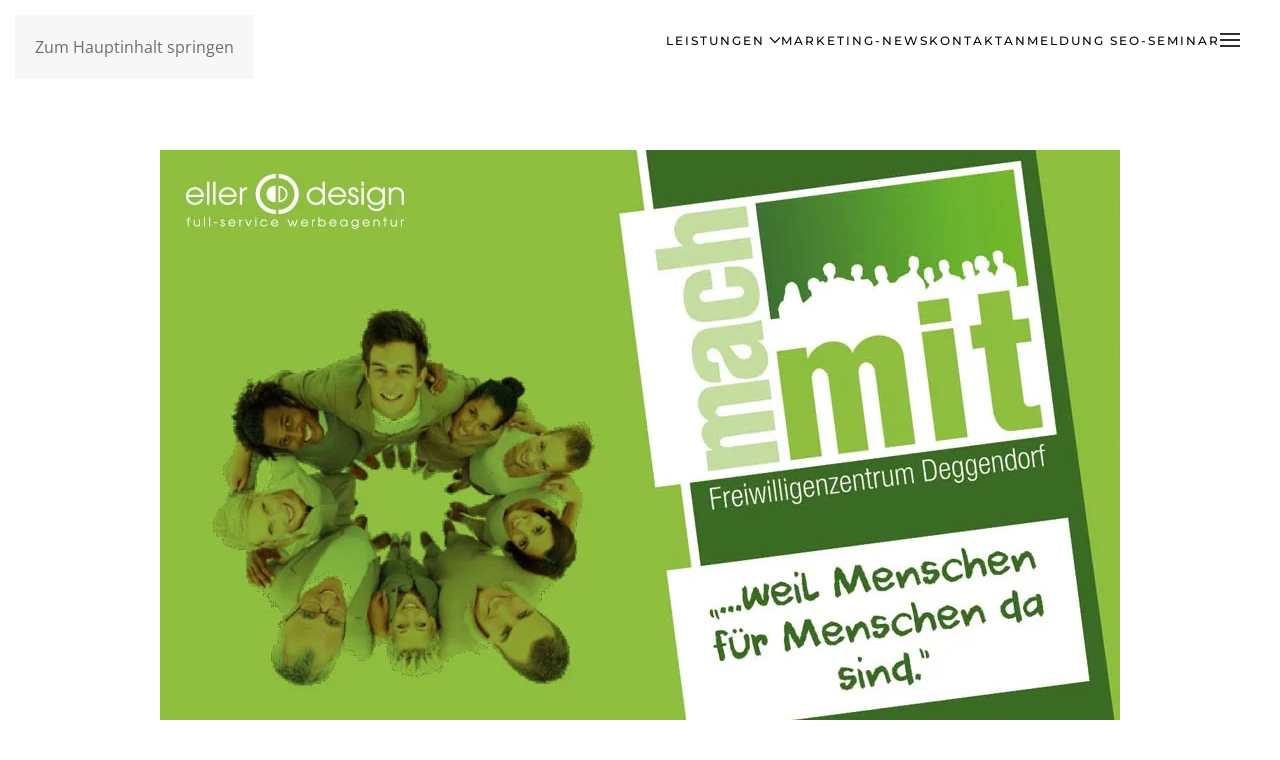

--- FILE ---
content_type: text/html; charset=UTF-8
request_url: https://www.eller-design.de/freiwilligenzentrum-deggendorf/
body_size: 19442
content:
<!DOCTYPE html>
<html lang="de">
<head>
<meta charset="UTF-8">
<meta name="viewport" content="width=device-width, initial-scale=1">
<link rel="icon" href="/wp-content/uploads/2022/11/Favicon-eller-design-Werbeagentur-GmbH.png" sizes="any">
<link rel="apple-touch-icon" href="/wp-content/uploads/2022/11/Favicon-eller-design-Werbeagentur-GmbH.png">
<script src="https://cloud.ccm19.de/app.js?apiKey=f53db40ab471d54ebae987bcffc8f13a156a775138f5f5bd&amp;domain=68d4eb1cda688c13c1464892&amp;lang=de_DE" referrerpolicy="origin"></script>
<meta name='robots' content='index, follow, max-image-preview:large, max-snippet:-1, max-video-preview:-1' />
<!-- Google tag (gtag.js) consent mode dataLayer added by Site Kit -->
<script id="google_gtagjs-js-consent-mode-data-layer">
window.dataLayer = window.dataLayer || [];function gtag(){dataLayer.push(arguments);}
gtag('consent', 'default', {"ad_personalization":"denied","ad_storage":"denied","ad_user_data":"denied","analytics_storage":"denied","functionality_storage":"denied","security_storage":"denied","personalization_storage":"denied","region":["AT","BE","BG","CH","CY","CZ","DE","DK","EE","ES","FI","FR","GB","GR","HR","HU","IE","IS","IT","LI","LT","LU","LV","MT","NL","NO","PL","PT","RO","SE","SI","SK"],"wait_for_update":500});
window._googlesitekitConsentCategoryMap = {"statistics":["analytics_storage"],"marketing":["ad_storage","ad_user_data","ad_personalization"],"functional":["functionality_storage","security_storage"],"preferences":["personalization_storage"]};
window._googlesitekitConsents = {"ad_personalization":"denied","ad_storage":"denied","ad_user_data":"denied","analytics_storage":"denied","functionality_storage":"denied","security_storage":"denied","personalization_storage":"denied","region":["AT","BE","BG","CH","CY","CZ","DE","DK","EE","ES","FI","FR","GB","GR","HR","HU","IE","IS","IT","LI","LT","LU","LV","MT","NL","NO","PL","PT","RO","SE","SI","SK"],"wait_for_update":500};
</script>
<!-- End Google tag (gtag.js) consent mode dataLayer added by Site Kit -->
<!-- This site is optimized with the Yoast SEO plugin v26.7 - https://yoast.com/wordpress/plugins/seo/ -->
<title>Medien für das Freiwilligenzentrum Deggendorf</title>
<meta name="description" content="Werbemedien für das Freiwilligenzentrum Deggendorf, welches zwischen Ehrenamtlichen und Hilfesuchenden vermittelt mit dem Slogan &quot;Mach mit!&quot;" />
<link rel="canonical" href="https://www.eller-design.de/freiwilligenzentrum-deggendorf/" />
<meta property="og:locale" content="de_DE" />
<meta property="og:type" content="article" />
<meta property="og:title" content="Medien für das Freiwilligenzentrum Deggendorf" />
<meta property="og:description" content="Werbemedien für das Freiwilligenzentrum Deggendorf, welches zwischen Ehrenamtlichen und Hilfesuchenden vermittelt mit dem Slogan &quot;Mach mit!&quot;" />
<meta property="og:url" content="https://www.eller-design.de/freiwilligenzentrum-deggendorf/" />
<meta property="og:site_name" content="eller-design Werbeagentur GmbH" />
<meta property="article:publisher" content="https://www.facebook.com/ellerdesign" />
<meta property="article:published_time" content="2022-07-15T12:16:55+00:00" />
<meta property="article:modified_time" content="2022-11-29T08:12:11+00:00" />
<meta property="og:image" content="https://www.eller-design.de/wp-content/uploads/2017/09/Freiwilligenzentrum-Deggendorf-eller-design-Werbeagentur.jpg" />
<meta property="og:image:width" content="960" />
<meta property="og:image:height" content="640" />
<meta property="og:image:type" content="image/jpeg" />
<meta name="author" content="Stefan Eller" />
<meta name="twitter:card" content="summary_large_image" />
<meta name="twitter:label1" content="Verfasst von" />
<meta name="twitter:data1" content="Stefan Eller" />
<meta name="twitter:label2" content="Geschätzte Lesezeit" />
<meta name="twitter:data2" content="1 Minute" />
<script type="application/ld+json" class="yoast-schema-graph">{"@context":"https://schema.org","@graph":[{"@type":"Article","@id":"https://www.eller-design.de/freiwilligenzentrum-deggendorf/#article","isPartOf":{"@id":"https://www.eller-design.de/freiwilligenzentrum-deggendorf/"},"author":{"name":"Stefan Eller","@id":"https://www.eller-design.de/#/schema/person/2a508fff49097ac3819408735499945b"},"headline":"Medien für das Freiwilligenzentrum Deggendorf","datePublished":"2022-07-15T12:16:55+00:00","dateModified":"2022-11-29T08:12:11+00:00","mainEntityOfPage":{"@id":"https://www.eller-design.de/freiwilligenzentrum-deggendorf/"},"wordCount":181,"publisher":{"@id":"https://www.eller-design.de/#organization"},"image":{"@id":"https://www.eller-design.de/freiwilligenzentrum-deggendorf/#primaryimage"},"thumbnailUrl":"https://www.eller-design.de/wp-content/uploads/2017/09/Freiwilligenzentrum-Deggendorf-eller-design-Werbeagentur.jpg","keywords":["Freiwilligenzentrum Deggendorf","Landkreis Deggendorf","Landratsamt Deggendorf","Mach mit"],"inLanguage":"de"},{"@type":"WebPage","@id":"https://www.eller-design.de/freiwilligenzentrum-deggendorf/","url":"https://www.eller-design.de/freiwilligenzentrum-deggendorf/","name":"Medien für das Freiwilligenzentrum Deggendorf","isPartOf":{"@id":"https://www.eller-design.de/#website"},"primaryImageOfPage":{"@id":"https://www.eller-design.de/freiwilligenzentrum-deggendorf/#primaryimage"},"image":{"@id":"https://www.eller-design.de/freiwilligenzentrum-deggendorf/#primaryimage"},"thumbnailUrl":"https://www.eller-design.de/wp-content/uploads/2017/09/Freiwilligenzentrum-Deggendorf-eller-design-Werbeagentur.jpg","datePublished":"2022-07-15T12:16:55+00:00","dateModified":"2022-11-29T08:12:11+00:00","description":"Werbemedien für das Freiwilligenzentrum Deggendorf, welches zwischen Ehrenamtlichen und Hilfesuchenden vermittelt mit dem Slogan \"Mach mit!\"","breadcrumb":{"@id":"https://www.eller-design.de/freiwilligenzentrum-deggendorf/#breadcrumb"},"inLanguage":"de","potentialAction":[{"@type":"ReadAction","target":["https://www.eller-design.de/freiwilligenzentrum-deggendorf/"]}]},{"@type":"ImageObject","inLanguage":"de","@id":"https://www.eller-design.de/freiwilligenzentrum-deggendorf/#primaryimage","url":"https://www.eller-design.de/wp-content/uploads/2017/09/Freiwilligenzentrum-Deggendorf-eller-design-Werbeagentur.jpg","contentUrl":"https://www.eller-design.de/wp-content/uploads/2017/09/Freiwilligenzentrum-Deggendorf-eller-design-Werbeagentur.jpg","width":960,"height":640,"caption":"Beitragsbild mit Logo \"Mach mit\" - Freiwilligen-Zentrum Deggendorf"},{"@type":"BreadcrumbList","@id":"https://www.eller-design.de/freiwilligenzentrum-deggendorf/#breadcrumb","itemListElement":[{"@type":"ListItem","position":1,"name":"Startseite","item":"https://www.eller-design.de/"},{"@type":"ListItem","position":2,"name":"Medien für das Freiwilligenzentrum Deggendorf"}]},{"@type":"WebSite","@id":"https://www.eller-design.de/#website","url":"https://www.eller-design.de/","name":"eller-design Werbeagentur GmbH","description":"Werbeagentur für digitale Kommunikation und Marketing in Deggendorf","publisher":{"@id":"https://www.eller-design.de/#organization"},"potentialAction":[{"@type":"SearchAction","target":{"@type":"EntryPoint","urlTemplate":"https://www.eller-design.de/?s={search_term_string}"},"query-input":{"@type":"PropertyValueSpecification","valueRequired":true,"valueName":"search_term_string"}}],"inLanguage":"de"},{"@type":"Organization","@id":"https://www.eller-design.de/#organization","name":"eller-design Werbeagentur GmbH","url":"https://www.eller-design.de/","logo":{"@type":"ImageObject","inLanguage":"de","@id":"https://www.eller-design.de/#/schema/logo/image/","url":"https://www.eller-design.de/wp-content/uploads/2022/11/Logo-eller-design.png","contentUrl":"https://www.eller-design.de/wp-content/uploads/2022/11/Logo-eller-design.png","width":1327,"height":338,"caption":"eller-design Werbeagentur GmbH"},"image":{"@id":"https://www.eller-design.de/#/schema/logo/image/"},"sameAs":["https://www.facebook.com/ellerdesign","https://www.instagram.com/ellerdesign1/"]},{"@type":"Person","@id":"https://www.eller-design.de/#/schema/person/2a508fff49097ac3819408735499945b","name":"Stefan Eller","image":{"@type":"ImageObject","inLanguage":"de","@id":"https://www.eller-design.de/#/schema/person/image/","url":"https://secure.gravatar.com/avatar/a3860205c512db369c0f84004d5eda9e6b143f63e3d3964724cacbc1a7b75a73?s=96&d=mm&r=g","contentUrl":"https://secure.gravatar.com/avatar/a3860205c512db369c0f84004d5eda9e6b143f63e3d3964724cacbc1a7b75a73?s=96&d=mm&r=g","caption":"Stefan Eller"},"url":"https://www.eller-design.de/author/stefan/"}]}</script>
<!-- / Yoast SEO plugin. -->
<link rel='dns-prefetch' href='//www.googletagmanager.com' />
<link rel="alternate" type="application/rss+xml" title="eller-design Werbeagentur GmbH &raquo; Feed" href="https://www.eller-design.de/feed/" />
<link rel="alternate" title="oEmbed (JSON)" type="application/json+oembed" href="https://www.eller-design.de/wp-json/oembed/1.0/embed?url=https%3A%2F%2Fwww.eller-design.de%2Ffreiwilligenzentrum-deggendorf%2F" />
<link rel="alternate" title="oEmbed (XML)" type="text/xml+oembed" href="https://www.eller-design.de/wp-json/oembed/1.0/embed?url=https%3A%2F%2Fwww.eller-design.de%2Ffreiwilligenzentrum-deggendorf%2F&#038;format=xml" />
<style id='eller-qc-inline-css'>
.eller-qc, .eller-qc *{ box-sizing:border-box; }
.eller-qc{
--qc-primary:#111;
--qc-primary-contrast:#fff;
--qc-surface:#fff;
--qc-surface-2:#f7f7f8;
--qc-border:#e6e6e6;
--qc-muted:#666;
--qc-danger:#b00020;
--qc-radius:14px;
--qc-gap:12px;
max-width:980px;
margin:24px auto;
padding:18px;
border:1px solid var(--qc-border);
border-radius:var(--qc-radius);
background:var(--qc-surface);
}
.eller-qc h2{margin:0 0 6px;}
.eller-qc .qc-sub{margin:0 0 12px;color:var(--qc-muted);}
.eller-qc label{display:block;font-weight:900;margin:10px 0 6px;}
.eller-qc input[type="text"],
.eller-qc input[type="email"],
.eller-qc select{
width:100% !important;
max-width:100% !important;
padding:10px 12px;
border:1px solid var(--qc-border);
border-radius:12px;
background:#fff;
}
.eller-qc .qc-help{color:var(--qc-muted);font-size:13px;margin:6px 0 0;}
.qc-stepper{
list-style:none;
display:grid;
grid-template-columns:repeat(4,1fr);
gap:10px;
padding:0;
margin:0 0 14px;
}
.qc-stepper li{
border:1px solid var(--qc-border);
border-radius:999px;
padding:10px 14px;
text-align:center;
font-weight:1000;
font-size:13px;
background:var(--qc-surface-2);
color:var(--qc-muted);
}
.qc-stepper li.is-active{
background:var(--qc-primary);
color:var(--qc-primary-contrast);
border-color:var(--qc-primary);
}
.qc-stepper li.is-done{background:#fff;color:inherit;}
.qc-grid{display:grid;grid-template-columns:1fr 1fr;gap:var(--qc-gap);}
.qc-step[data-step="1"] .qc-grid{ grid-template-columns:2fr 1fr; }
.qc-colspan{grid-column:1/-1;}
.qc-nav{margin-top:14px;display:flex;gap:10px;justify-content:flex-end;flex-wrap:wrap;}
.qc-btn{
display:inline-flex;
align-items:center;
justify-content:center;
gap:8px;
padding:10px 16px;
border-radius:12px;
border:1px solid var(--qc-border);
background:#fff;
cursor:pointer;
font-weight:1000;
text-decoration:none;
}
.qc-btn-primary{background:var(--qc-primary);color:var(--qc-primary-contrast);border-color:var(--qc-primary);}
.qc-btn:disabled{opacity:.65;cursor:not-allowed;}
.qc-panel{border:1px solid var(--qc-border);border-radius:var(--qc-radius);background:var(--qc-surface-2);padding:12px;}
.qc-panel-head{display:flex;justify-content:space-between;gap:10px;flex-wrap:wrap;margin-bottom:10px;}
.qc-check{display:flex;gap:10px;align-items:flex-start;margin-top:10px;font-weight:800;}
.qc-check input{margin-top:2px;}
.qc-check a{color:inherit;text-decoration:underline;}
.qc-status{margin-top:10px;color:var(--qc-muted);font-weight:900;}
.qc-error{margin-top:10px;color:var(--qc-danger);font-weight:1000;}
.qc-q{padding:10px 12px;background:#fff;border:1px solid var(--qc-border);border-radius:12px;margin:10px 0;}
.qc-q-answers{display:flex;gap:12px;flex-wrap:wrap;margin-top:8px;}
.qc-q-answers label{font-weight:800;margin:0;}
.qc-note{margin-top:10px;padding:10px 12px;border-radius:12px;border:1px dashed var(--qc-border);background:#fff;color:var(--qc-muted);}
.qc-result{margin-top:16px;border-top:1px solid var(--qc-border);padding-top:16px;}
.qc-result-head{display:grid;grid-template-columns:220px 1fr;gap:14px;align-items:center;}
.qc-ring{--pct:0;width:200px;height:200px;border-radius:999px;
background:conic-gradient(var(--qc-primary) calc(var(--pct) * 1%), #eee 0);
display:flex;align-items:center;justify-content:center;padding:10px;margin:0 auto;}
.qc-ring-inner{width:100%;height:100%;border-radius:999px;background:#fff;border:1px solid var(--qc-border);
display:flex;align-items:center;justify-content:center;flex-direction:column;}
.qc-score-number{font-size:44px;font-weight:1000;line-height:1;}
.qc-score-label{color:var(--qc-muted);font-weight:900;margin-top:4px;}
.qc-kpis{display:grid;grid-template-columns:repeat(4,1fr);gap:10px;}
.qc-kpi{border:1px solid var(--qc-border);border-radius:14px;background:var(--qc-surface-2);padding:10px;}
.qc-kpi-label{color:var(--qc-muted);font-size:12px;font-weight:900;}
.qc-kpi-value{font-size:16px;font-weight:1000;margin-top:6px;}
.qc-accordions{margin-top:12px;display:flex;flex-direction:column;gap:10px;}
.qc-detail{border:1px solid var(--qc-border);border-radius:var(--qc-radius);background:#fff;overflow:hidden;}
.qc-detail summary{cursor:pointer;padding:12px;font-weight:1000;background:var(--qc-surface-2);}
.qc-detail-body{padding:12px;}
.qc-list{margin:0;padding-left:18px;}
.qc-list li{margin:6px 0;}
.qc-actions{margin-top:12px;display:flex;justify-content:flex-start;gap:10px;flex-wrap:wrap;}
@media (max-width:780px){
.qc-grid{grid-template-columns:1fr;}
.qc-step[data-step="1"] .qc-grid{grid-template-columns:1fr;}
.qc-result-head{grid-template-columns:1fr;}
.qc-kpis{grid-template-columns:1fr 1fr;}
.qc-ring{width:170px;height:170px;}
}
/*# sourceURL=eller-qc-inline-css */
</style>
<style id='wp-emoji-styles-inline-css'>
img.wp-smiley, img.emoji {
display: inline !important;
border: none !important;
box-shadow: none !important;
height: 1em !important;
width: 1em !important;
margin: 0 0.07em !important;
vertical-align: -0.1em !important;
background: none !important;
padding: 0 !important;
}
/*# sourceURL=wp-emoji-styles-inline-css */
</style>
<style id='wp-block-library-inline-css'>
:root{--wp-block-synced-color:#7a00df;--wp-block-synced-color--rgb:122,0,223;--wp-bound-block-color:var(--wp-block-synced-color);--wp-editor-canvas-background:#ddd;--wp-admin-theme-color:#007cba;--wp-admin-theme-color--rgb:0,124,186;--wp-admin-theme-color-darker-10:#006ba1;--wp-admin-theme-color-darker-10--rgb:0,107,160.5;--wp-admin-theme-color-darker-20:#005a87;--wp-admin-theme-color-darker-20--rgb:0,90,135;--wp-admin-border-width-focus:2px}@media (min-resolution:192dpi){:root{--wp-admin-border-width-focus:1.5px}}.wp-element-button{cursor:pointer}:root .has-very-light-gray-background-color{background-color:#eee}:root .has-very-dark-gray-background-color{background-color:#313131}:root .has-very-light-gray-color{color:#eee}:root .has-very-dark-gray-color{color:#313131}:root .has-vivid-green-cyan-to-vivid-cyan-blue-gradient-background{background:linear-gradient(135deg,#00d084,#0693e3)}:root .has-purple-crush-gradient-background{background:linear-gradient(135deg,#34e2e4,#4721fb 50%,#ab1dfe)}:root .has-hazy-dawn-gradient-background{background:linear-gradient(135deg,#faaca8,#dad0ec)}:root .has-subdued-olive-gradient-background{background:linear-gradient(135deg,#fafae1,#67a671)}:root .has-atomic-cream-gradient-background{background:linear-gradient(135deg,#fdd79a,#004a59)}:root .has-nightshade-gradient-background{background:linear-gradient(135deg,#330968,#31cdcf)}:root .has-midnight-gradient-background{background:linear-gradient(135deg,#020381,#2874fc)}:root{--wp--preset--font-size--normal:16px;--wp--preset--font-size--huge:42px}.has-regular-font-size{font-size:1em}.has-larger-font-size{font-size:2.625em}.has-normal-font-size{font-size:var(--wp--preset--font-size--normal)}.has-huge-font-size{font-size:var(--wp--preset--font-size--huge)}.has-text-align-center{text-align:center}.has-text-align-left{text-align:left}.has-text-align-right{text-align:right}.has-fit-text{white-space:nowrap!important}#end-resizable-editor-section{display:none}.aligncenter{clear:both}.items-justified-left{justify-content:flex-start}.items-justified-center{justify-content:center}.items-justified-right{justify-content:flex-end}.items-justified-space-between{justify-content:space-between}.screen-reader-text{border:0;clip-path:inset(50%);height:1px;margin:-1px;overflow:hidden;padding:0;position:absolute;width:1px;word-wrap:normal!important}.screen-reader-text:focus{background-color:#ddd;clip-path:none;color:#444;display:block;font-size:1em;height:auto;left:5px;line-height:normal;padding:15px 23px 14px;text-decoration:none;top:5px;width:auto;z-index:100000}html :where(.has-border-color){border-style:solid}html :where([style*=border-top-color]){border-top-style:solid}html :where([style*=border-right-color]){border-right-style:solid}html :where([style*=border-bottom-color]){border-bottom-style:solid}html :where([style*=border-left-color]){border-left-style:solid}html :where([style*=border-width]){border-style:solid}html :where([style*=border-top-width]){border-top-style:solid}html :where([style*=border-right-width]){border-right-style:solid}html :where([style*=border-bottom-width]){border-bottom-style:solid}html :where([style*=border-left-width]){border-left-style:solid}html :where(img[class*=wp-image-]){height:auto;max-width:100%}:where(figure){margin:0 0 1em}html :where(.is-position-sticky){--wp-admin--admin-bar--position-offset:var(--wp-admin--admin-bar--height,0px)}@media screen and (max-width:600px){html :where(.is-position-sticky){--wp-admin--admin-bar--position-offset:0px}}
/*# sourceURL=wp-block-library-inline-css */
</style><style id='global-styles-inline-css'>
:root{--wp--preset--aspect-ratio--square: 1;--wp--preset--aspect-ratio--4-3: 4/3;--wp--preset--aspect-ratio--3-4: 3/4;--wp--preset--aspect-ratio--3-2: 3/2;--wp--preset--aspect-ratio--2-3: 2/3;--wp--preset--aspect-ratio--16-9: 16/9;--wp--preset--aspect-ratio--9-16: 9/16;--wp--preset--color--black: #000000;--wp--preset--color--cyan-bluish-gray: #abb8c3;--wp--preset--color--white: #ffffff;--wp--preset--color--pale-pink: #f78da7;--wp--preset--color--vivid-red: #cf2e2e;--wp--preset--color--luminous-vivid-orange: #ff6900;--wp--preset--color--luminous-vivid-amber: #fcb900;--wp--preset--color--light-green-cyan: #7bdcb5;--wp--preset--color--vivid-green-cyan: #00d084;--wp--preset--color--pale-cyan-blue: #8ed1fc;--wp--preset--color--vivid-cyan-blue: #0693e3;--wp--preset--color--vivid-purple: #9b51e0;--wp--preset--gradient--vivid-cyan-blue-to-vivid-purple: linear-gradient(135deg,rgb(6,147,227) 0%,rgb(155,81,224) 100%);--wp--preset--gradient--light-green-cyan-to-vivid-green-cyan: linear-gradient(135deg,rgb(122,220,180) 0%,rgb(0,208,130) 100%);--wp--preset--gradient--luminous-vivid-amber-to-luminous-vivid-orange: linear-gradient(135deg,rgb(252,185,0) 0%,rgb(255,105,0) 100%);--wp--preset--gradient--luminous-vivid-orange-to-vivid-red: linear-gradient(135deg,rgb(255,105,0) 0%,rgb(207,46,46) 100%);--wp--preset--gradient--very-light-gray-to-cyan-bluish-gray: linear-gradient(135deg,rgb(238,238,238) 0%,rgb(169,184,195) 100%);--wp--preset--gradient--cool-to-warm-spectrum: linear-gradient(135deg,rgb(74,234,220) 0%,rgb(151,120,209) 20%,rgb(207,42,186) 40%,rgb(238,44,130) 60%,rgb(251,105,98) 80%,rgb(254,248,76) 100%);--wp--preset--gradient--blush-light-purple: linear-gradient(135deg,rgb(255,206,236) 0%,rgb(152,150,240) 100%);--wp--preset--gradient--blush-bordeaux: linear-gradient(135deg,rgb(254,205,165) 0%,rgb(254,45,45) 50%,rgb(107,0,62) 100%);--wp--preset--gradient--luminous-dusk: linear-gradient(135deg,rgb(255,203,112) 0%,rgb(199,81,192) 50%,rgb(65,88,208) 100%);--wp--preset--gradient--pale-ocean: linear-gradient(135deg,rgb(255,245,203) 0%,rgb(182,227,212) 50%,rgb(51,167,181) 100%);--wp--preset--gradient--electric-grass: linear-gradient(135deg,rgb(202,248,128) 0%,rgb(113,206,126) 100%);--wp--preset--gradient--midnight: linear-gradient(135deg,rgb(2,3,129) 0%,rgb(40,116,252) 100%);--wp--preset--font-size--small: 13px;--wp--preset--font-size--medium: 20px;--wp--preset--font-size--large: 36px;--wp--preset--font-size--x-large: 42px;--wp--preset--spacing--20: 0.44rem;--wp--preset--spacing--30: 0.67rem;--wp--preset--spacing--40: 1rem;--wp--preset--spacing--50: 1.5rem;--wp--preset--spacing--60: 2.25rem;--wp--preset--spacing--70: 3.38rem;--wp--preset--spacing--80: 5.06rem;--wp--preset--shadow--natural: 6px 6px 9px rgba(0, 0, 0, 0.2);--wp--preset--shadow--deep: 12px 12px 50px rgba(0, 0, 0, 0.4);--wp--preset--shadow--sharp: 6px 6px 0px rgba(0, 0, 0, 0.2);--wp--preset--shadow--outlined: 6px 6px 0px -3px rgb(255, 255, 255), 6px 6px rgb(0, 0, 0);--wp--preset--shadow--crisp: 6px 6px 0px rgb(0, 0, 0);}:where(.is-layout-flex){gap: 0.5em;}:where(.is-layout-grid){gap: 0.5em;}body .is-layout-flex{display: flex;}.is-layout-flex{flex-wrap: wrap;align-items: center;}.is-layout-flex > :is(*, div){margin: 0;}body .is-layout-grid{display: grid;}.is-layout-grid > :is(*, div){margin: 0;}:where(.wp-block-columns.is-layout-flex){gap: 2em;}:where(.wp-block-columns.is-layout-grid){gap: 2em;}:where(.wp-block-post-template.is-layout-flex){gap: 1.25em;}:where(.wp-block-post-template.is-layout-grid){gap: 1.25em;}.has-black-color{color: var(--wp--preset--color--black) !important;}.has-cyan-bluish-gray-color{color: var(--wp--preset--color--cyan-bluish-gray) !important;}.has-white-color{color: var(--wp--preset--color--white) !important;}.has-pale-pink-color{color: var(--wp--preset--color--pale-pink) !important;}.has-vivid-red-color{color: var(--wp--preset--color--vivid-red) !important;}.has-luminous-vivid-orange-color{color: var(--wp--preset--color--luminous-vivid-orange) !important;}.has-luminous-vivid-amber-color{color: var(--wp--preset--color--luminous-vivid-amber) !important;}.has-light-green-cyan-color{color: var(--wp--preset--color--light-green-cyan) !important;}.has-vivid-green-cyan-color{color: var(--wp--preset--color--vivid-green-cyan) !important;}.has-pale-cyan-blue-color{color: var(--wp--preset--color--pale-cyan-blue) !important;}.has-vivid-cyan-blue-color{color: var(--wp--preset--color--vivid-cyan-blue) !important;}.has-vivid-purple-color{color: var(--wp--preset--color--vivid-purple) !important;}.has-black-background-color{background-color: var(--wp--preset--color--black) !important;}.has-cyan-bluish-gray-background-color{background-color: var(--wp--preset--color--cyan-bluish-gray) !important;}.has-white-background-color{background-color: var(--wp--preset--color--white) !important;}.has-pale-pink-background-color{background-color: var(--wp--preset--color--pale-pink) !important;}.has-vivid-red-background-color{background-color: var(--wp--preset--color--vivid-red) !important;}.has-luminous-vivid-orange-background-color{background-color: var(--wp--preset--color--luminous-vivid-orange) !important;}.has-luminous-vivid-amber-background-color{background-color: var(--wp--preset--color--luminous-vivid-amber) !important;}.has-light-green-cyan-background-color{background-color: var(--wp--preset--color--light-green-cyan) !important;}.has-vivid-green-cyan-background-color{background-color: var(--wp--preset--color--vivid-green-cyan) !important;}.has-pale-cyan-blue-background-color{background-color: var(--wp--preset--color--pale-cyan-blue) !important;}.has-vivid-cyan-blue-background-color{background-color: var(--wp--preset--color--vivid-cyan-blue) !important;}.has-vivid-purple-background-color{background-color: var(--wp--preset--color--vivid-purple) !important;}.has-black-border-color{border-color: var(--wp--preset--color--black) !important;}.has-cyan-bluish-gray-border-color{border-color: var(--wp--preset--color--cyan-bluish-gray) !important;}.has-white-border-color{border-color: var(--wp--preset--color--white) !important;}.has-pale-pink-border-color{border-color: var(--wp--preset--color--pale-pink) !important;}.has-vivid-red-border-color{border-color: var(--wp--preset--color--vivid-red) !important;}.has-luminous-vivid-orange-border-color{border-color: var(--wp--preset--color--luminous-vivid-orange) !important;}.has-luminous-vivid-amber-border-color{border-color: var(--wp--preset--color--luminous-vivid-amber) !important;}.has-light-green-cyan-border-color{border-color: var(--wp--preset--color--light-green-cyan) !important;}.has-vivid-green-cyan-border-color{border-color: var(--wp--preset--color--vivid-green-cyan) !important;}.has-pale-cyan-blue-border-color{border-color: var(--wp--preset--color--pale-cyan-blue) !important;}.has-vivid-cyan-blue-border-color{border-color: var(--wp--preset--color--vivid-cyan-blue) !important;}.has-vivid-purple-border-color{border-color: var(--wp--preset--color--vivid-purple) !important;}.has-vivid-cyan-blue-to-vivid-purple-gradient-background{background: var(--wp--preset--gradient--vivid-cyan-blue-to-vivid-purple) !important;}.has-light-green-cyan-to-vivid-green-cyan-gradient-background{background: var(--wp--preset--gradient--light-green-cyan-to-vivid-green-cyan) !important;}.has-luminous-vivid-amber-to-luminous-vivid-orange-gradient-background{background: var(--wp--preset--gradient--luminous-vivid-amber-to-luminous-vivid-orange) !important;}.has-luminous-vivid-orange-to-vivid-red-gradient-background{background: var(--wp--preset--gradient--luminous-vivid-orange-to-vivid-red) !important;}.has-very-light-gray-to-cyan-bluish-gray-gradient-background{background: var(--wp--preset--gradient--very-light-gray-to-cyan-bluish-gray) !important;}.has-cool-to-warm-spectrum-gradient-background{background: var(--wp--preset--gradient--cool-to-warm-spectrum) !important;}.has-blush-light-purple-gradient-background{background: var(--wp--preset--gradient--blush-light-purple) !important;}.has-blush-bordeaux-gradient-background{background: var(--wp--preset--gradient--blush-bordeaux) !important;}.has-luminous-dusk-gradient-background{background: var(--wp--preset--gradient--luminous-dusk) !important;}.has-pale-ocean-gradient-background{background: var(--wp--preset--gradient--pale-ocean) !important;}.has-electric-grass-gradient-background{background: var(--wp--preset--gradient--electric-grass) !important;}.has-midnight-gradient-background{background: var(--wp--preset--gradient--midnight) !important;}.has-small-font-size{font-size: var(--wp--preset--font-size--small) !important;}.has-medium-font-size{font-size: var(--wp--preset--font-size--medium) !important;}.has-large-font-size{font-size: var(--wp--preset--font-size--large) !important;}.has-x-large-font-size{font-size: var(--wp--preset--font-size--x-large) !important;}
/*# sourceURL=global-styles-inline-css */
</style>
<style id='classic-theme-styles-inline-css'>
/*! This file is auto-generated */
.wp-block-button__link{color:#fff;background-color:#32373c;border-radius:9999px;box-shadow:none;text-decoration:none;padding:calc(.667em + 2px) calc(1.333em + 2px);font-size:1.125em}.wp-block-file__button{background:#32373c;color:#fff;text-decoration:none}
/*# sourceURL=/wp-includes/css/classic-themes.min.css */
</style>
<link rel='stylesheet' id='ez-toc-css' href='https://www.eller-design.de/wp-content/plugins/easy-table-of-contents/assets/css/screen.min.css?ver=2.0.80' media='all' />
<style id='ez-toc-inline-css'>
div#ez-toc-container .ez-toc-title {font-size: 120%;}div#ez-toc-container .ez-toc-title {font-weight: 500;}div#ez-toc-container ul li , div#ez-toc-container ul li a {font-size: 95%;}div#ez-toc-container ul li , div#ez-toc-container ul li a {font-weight: 500;}div#ez-toc-container nav ul ul li {font-size: 90%;}.ez-toc-box-title {font-weight: bold; margin-bottom: 10px; text-align: center; text-transform: uppercase; letter-spacing: 1px; color: #666; padding-bottom: 5px;position:absolute;top:-4%;left:5%;background-color: inherit;transition: top 0.3s ease;}.ez-toc-box-title.toc-closed {top:-25%;}
.ez-toc-container-direction {direction: ltr;}.ez-toc-counter ul{counter-reset: item ;}.ez-toc-counter nav ul li a::before {content: counters(item, '.', decimal) '. ';display: inline-block;counter-increment: item;flex-grow: 0;flex-shrink: 0;margin-right: .2em; float: left; }.ez-toc-widget-direction {direction: ltr;}.ez-toc-widget-container ul{counter-reset: item ;}.ez-toc-widget-container nav ul li a::before {content: counters(item, '.', decimal) '. ';display: inline-block;counter-increment: item;flex-grow: 0;flex-shrink: 0;margin-right: .2em; float: left; }
/*# sourceURL=ez-toc-inline-css */
</style>
<link href="https://www.eller-design.de/wp-content/themes/yootheme/css/theme.1.css?ver=1768315894" rel="stylesheet">
<script src="https://www.eller-design.de/wp-includes/js/jquery/jquery.min.js?ver=3.7.1" id="jquery-core-js"></script>
<script src="https://www.eller-design.de/wp-includes/js/jquery/jquery-migrate.min.js?ver=3.4.1" id="jquery-migrate-js"></script>
<!-- Google Tag (gtac.js) durch Site-Kit hinzugefügt -->
<!-- Von Site Kit hinzugefügtes Google-Analytics-Snippet -->
<!-- Das Google Ads-Snippet wurde von Site Kit hinzugefügt -->
<script src="https://www.googletagmanager.com/gtag/js?id=G-1VKZPN3M69" id="google_gtagjs-js" async></script>
<script id="google_gtagjs-js-after">
window.dataLayer = window.dataLayer || [];function gtag(){dataLayer.push(arguments);}
gtag("set","linker",{"domains":["www.eller-design.de"]});
gtag("js", new Date());
gtag("set", "developer_id.dZTNiMT", true);
gtag("config", "G-1VKZPN3M69");
gtag("config", "AW-1057114225");
//# sourceURL=google_gtagjs-js-after
</script>
<link rel="https://api.w.org/" href="https://www.eller-design.de/wp-json/" /><link rel="alternate" title="JSON" type="application/json" href="https://www.eller-design.de/wp-json/wp/v2/posts/3191" /><link rel="EditURI" type="application/rsd+xml" title="RSD" href="https://www.eller-design.de/xmlrpc.php?rsd" />
<meta name="generator" content="WordPress 6.9" />
<link rel='shortlink' href='https://www.eller-design.de/?p=3191' />
<!-- GA Google Analytics @ https://m0n.co/ga -->
<script async src="https://www.googletagmanager.com/gtag/js?id=UA-6755791-1"></script>
<script>
window.dataLayer = window.dataLayer || [];
function gtag(){dataLayer.push(arguments);}
gtag('js', new Date());
gtag('config', 'UA-6755791-1');
</script>
<meta name="generator" content="Site Kit by Google 1.170.0" />
<!-- Von Site Kit hinzugefügtes Google-Tag-Manager-Snippet -->
<script>
( function( w, d, s, l, i ) {
w[l] = w[l] || [];
w[l].push( {'gtm.start': new Date().getTime(), event: 'gtm.js'} );
var f = d.getElementsByTagName( s )[0],
j = d.createElement( s ), dl = l != 'dataLayer' ? '&l=' + l : '';
j.async = true;
j.src = 'https://www.googletagmanager.com/gtm.js?id=' + i + dl;
f.parentNode.insertBefore( j, f );
} )( window, document, 'script', 'dataLayer', 'GTM-WJFF225' );
</script>
<!-- Ende des von Site Kit hinzugefügten Google-Tag-Manager-Snippets -->
<script src="https://www.eller-design.de/wp-content/themes/yootheme/vendor/assets/uikit/dist/js/uikit.min.js?ver=4.5.33"></script>
<script src="https://www.eller-design.de/wp-content/themes/yootheme/vendor/assets/uikit/dist/js/uikit-icons-fuse.min.js?ver=4.5.33"></script>
<script src="https://www.eller-design.de/wp-content/themes/yootheme/js/theme.js?ver=4.5.33"></script>
<script>window.yootheme ||= {}; var $theme = yootheme.theme = {"i18n":{"close":{"label":"Schlie\u00dfen","0":"yootheme"},"totop":{"label":"Back to top","0":"yootheme"},"marker":{"label":"Open","0":"yootheme"},"navbarToggleIcon":{"label":"Men\u00fc \u00f6ffnen","0":"yootheme"},"paginationPrevious":{"label":"Vorherige Seite","0":"yootheme"},"paginationNext":{"label":"N\u00e4chste Seite","0":"yootheme"},"searchIcon":{"toggle":"Open Search","submit":"Suche starten"},"slider":{"next":"N\u00e4chstes Bild","previous":"Vorheriges Bild","slideX":"Bild %s","slideLabel":"%s von %s"},"slideshow":{"next":"N\u00e4chstes Bild","previous":"Vorheriges Bild","slideX":"Bild %s","slideLabel":"%s von %s"},"lightboxPanel":{"next":"N\u00e4chstes Bild","previous":"Vorheriges Bild","slideLabel":"%s von %s","close":"Schlie\u00dfen"}}};</script>
<script>document.addEventListener("DOMContentLoaded", function () {
const canvas = document.getElementById("gameCanvas");
if (!canvas) return;
const ctx = canvas.getContext("2d");
let craneX = 450;
let hookDown = false;
let hookY = 130;
let carriedTree = null;
let score = 0;
// Baum-Objekte
let trees = [
{ x: 200, y: 380, width: 40, height: 60 },
{ x: 400, y: 380, width: 40, height: 60 },
{ x: 600, y: 380, width: 40, height: 60 }
];
// Hintergrund zeichnen
function drawBackground() {
ctx.fillStyle = "#dde6f4";
ctx.fillRect(0, 0, canvas.width, canvas.height);
}
// Kran zeichnen
function drawCrane() {
ctx.fillStyle = "#cc0000";
ctx.fillRect(craneX - 40, 40, 80, 40);
ctx.fillStyle = "#444";
ctx.fillRect(craneX - 5, 80, 10, hookY - 80);
ctx.fillStyle = "#006000";
ctx.beginPath();
ctx.arc(craneX, hookY, 20, 0, Math.PI * 2);
ctx.fill();
}
// Bäume zeichnen
function drawTrees() {
trees.forEach(tree => {
ctx.fillStyle = "#0a5d00";
ctx.fillRect(tree.x - tree.width/2, tree.y - tree.height, tree.width, tree.height);
ctx.fillStyle = "#8b4513";
ctx.fillRect(tree.x - 5, tree.y, 10, 15);
});
}
// Kollision prüfen (Hook ↔ Baum)
function checkTreePickup() {
if (carriedTree !== null) return;
trees.forEach(tree => {
if (
hookY > tree.y - tree.height &&
hookY < tree.y + 10 &&
Math.abs(craneX - tree.x) < 25
) {
carriedTree = tree;
}
});
}
// Baum beim Haken halten
function updateCarriedTree() {
if (carriedTree) {
carriedTree.x = craneX;
carriedTree.y = hookY + 40;
}
}
// Absetzen
function dropTree() {
if (!carriedTree) return;
carriedTree.y = 380;
score++;
carriedTree = null;
document.getElementById("scoreText").innerText = "Bäume gestellt: " + score;
}
// Animation
function update() {
if (hookDown && hookY < 380) hookY += 8;
if (!hookDown && hookY > 130) hookY -= 8;
if (hookDown) checkTreePickup();
updateCarriedTree();
}
function render() {
drawBackground();
drawTrees();
drawCrane();
}
function loop() {
update();
render();
requestAnimationFrame(loop);
}
loop();
// BUTTONS
document.getElementById("leftBtn")?.addEventListener("click", () => craneX -= 20);
document.getElementById("rightBtn")?.addEventListener("click", () => craneX += 20);
document.getElementById("hookBtn")?.addEventListener("click", () => {
if (carriedTree && hookDown) {
hookDown = false;
dropTree();
} else {
hookDown = !hookDown;
}
});
});</script><link rel="icon" href="https://www.eller-design.de/wp-content/uploads/2022/11/cropped-Favicon-eller-design-Werbeagentur-GmbH-32x32.png" sizes="32x32" />
<link rel="icon" href="https://www.eller-design.de/wp-content/uploads/2022/11/cropped-Favicon-eller-design-Werbeagentur-GmbH-192x192.png" sizes="192x192" />
<link rel="apple-touch-icon" href="https://www.eller-design.de/wp-content/uploads/2022/11/cropped-Favicon-eller-design-Werbeagentur-GmbH-180x180.png" />
<meta name="msapplication-TileImage" content="https://www.eller-design.de/wp-content/uploads/2022/11/cropped-Favicon-eller-design-Werbeagentur-GmbH-270x270.png" />
<style id="wp-custom-css">
.yt_box{
position: relative;
max-width: 560px; /* wie breit soll das Video maximal sein */
margin: auto;
}
.yt_box:before{
content: "";
display: block;
padding-top: 56%; /* 16:9 Format */
}
.yt_box iframe {
width: 100%;
height: 100%;
position: absolute;
top: 0;;
left: 0;
right: 0;
bottom: 0;
}
.video-container {
position: relative;
padding-bottom: 56.25%;
padding-top: 0;
height: 0;
overflow: hidden;
}
.video-container iframe,
.video-container object,
.video-container embed {
position: absolute;
top: 0;
left: 0;
width: 100%;
height: 100%;
}		</style>
</head>
<body class="wp-singular post-template-default single single-post postid-3191 single-format-standard wp-theme-yootheme ">
<!-- Von Site Kit hinzugefügtes Google-Tag-Manager-(noscript)-Snippet -->
<noscript>
<iframe src="https://www.googletagmanager.com/ns.html?id=GTM-WJFF225" height="0" width="0" style="display:none;visibility:hidden"></iframe>
</noscript>
<!-- Ende des von Site Kit hinzugefügten Google-Tag-Manager-(noscript)-Snippets -->
<div class="uk-hidden-visually uk-notification uk-notification-top-left uk-width-auto">
<div class="uk-notification-message">
<a href="#tm-main" class="uk-link-reset">Zum Hauptinhalt springen</a>
</div>
</div>
<div class="tm-page">
<header class="tm-header-mobile uk-hidden@m">
<div uk-sticky cls-active="uk-navbar-sticky" sel-target=".uk-navbar-container">
<div class="uk-navbar-container">
<div class="uk-container uk-container-expand">
<nav class="uk-navbar" uk-navbar="{&quot;align&quot;:&quot;center&quot;,&quot;container&quot;:&quot;.tm-header-mobile &gt; [uk-sticky]&quot;,&quot;boundary&quot;:&quot;.tm-header-mobile .uk-navbar-container&quot;}">
<div class="uk-navbar-left ">
<a href="https://www.eller-design.de/" aria-label="Zurück zur Startseite" class="uk-logo uk-navbar-item">
<picture>
<source type="image/webp" srcset="/wp-content/themes/yootheme/cache/42/Logo-eller-design-42292c0e.webp 200w, /wp-content/themes/yootheme/cache/db/Logo-eller-design-db8889b4.webp 400w" sizes="(min-width: 200px) 200px">
<img alt="eller-design Werbeagentur GmbH" loading="eager" src="/wp-content/themes/yootheme/cache/07/Logo-eller-design-077e2ddb.png" width="200" height="51">
</picture></a>                        
</div>
<div class="uk-navbar-right">
<a uk-toggle href="#tm-dialog-mobile" class="uk-navbar-toggle">
<div uk-navbar-toggle-icon></div>
</a>                        
</div>
</nav>
</div>
</div>
</div>
<div id="tm-dialog-mobile" uk-offcanvas="container: true; overlay: true" mode="slide" flip>
<div class="uk-offcanvas-bar uk-flex uk-flex-column">
<button class="uk-offcanvas-close uk-close-large" type="button" uk-close uk-toggle="cls: uk-close-large; mode: media; media: @s"></button>
<div class="uk-margin-auto-bottom">
<div class="uk-grid uk-child-width-1-1" uk-grid>    <div>
<div class="uk-panel">
<a href="https://www.eller-design.de/" aria-label="Zurück zur Startseite" class="uk-logo">
<picture>
<source type="image/webp" srcset="/wp-content/themes/yootheme/cache/43/Logo-eller-design-weiss-43aa7958.webp 200w, /wp-content/themes/yootheme/cache/00/Logo-eller-design-weiss-00c4a03c.webp 400w" sizes="(min-width: 200px) 200px">
<img alt="eller-design Werbeagentur GmbH" loading="eager" src="/wp-content/themes/yootheme/cache/ed/Logo-eller-design-weiss-eda4ec48.png" width="200" height="51">
</picture></a>
</div>
</div>    <div>
<div class="uk-panel widget widget_nav_menu" id="nav_menu-2">
<ul class="uk-nav uk-nav-default uk-nav-accordion" uk-nav="targets: &gt; .js-accordion" uk-scrollspy-nav="closest: li; scroll: true;">
<li class="menu-item menu-item-type-custom menu-item-object-custom menu-item-has-children js-accordion uk-parent"><a href>Leistungen <span uk-nav-parent-icon></span></a>
<ul class="uk-nav-sub">
<li class="menu-item menu-item-type-post_type menu-item-object-page"><a href="https://www.eller-design.de/onlineshop-e-commerce/">Onlineshop &#038; E-Commerce</a></li>
<li class="menu-item menu-item-type-post_type menu-item-object-page"><a href="https://www.eller-design.de/webdesign/">Webdesign</a></li>
<li class="menu-item menu-item-type-post_type menu-item-object-page"><a href="https://www.eller-design.de/seo-sea-sem/">SEO, SEA, SEM</a></li>
<li class="menu-item menu-item-type-post_type menu-item-object-page"><a href="https://www.eller-design.de/fotografie-videografie/">Fotografie &#038; Videografie</a></li>
<li class="menu-item menu-item-type-post_type menu-item-object-page"><a href="https://www.eller-design.de/drohnenaufnahmen/">Drohnenaufnahmen</a></li>
<li class="menu-item menu-item-type-post_type menu-item-object-page"><a href="https://www.eller-design.de/360-virtuelle-rundgaenge/">360° Virtuelle Rundgänge</a></li>
<li class="menu-item menu-item-type-post_type menu-item-object-page"><a href="https://www.eller-design.de/social-media-marketing/">Social-Media-Marketing</a></li>
<li class="menu-item menu-item-type-post_type menu-item-object-page"><a href="https://www.eller-design.de/print-design/">Print &#038; Design</a></li>
<li class="menu-item menu-item-type-post_type menu-item-object-page"><a href="https://www.eller-design.de/recruiting-funnel-mitarbeitersuche-leicht-gemacht/">Recruiting Funnel – Mitarbeiter gezielt gewinnen</a></li>
<li class="menu-item menu-item-type-post_type menu-item-object-page"><a href="https://www.eller-design.de/marketingmanagement-beratung-optimierung-restrukturierung/">Marketingmanagement & -beratung</a></li>
<li class="menu-item menu-item-type-post_type menu-item-object-page"><a href="https://www.eller-design.de/giveaways-werbeartikel/">Giveaways & Werbeartikel</a></li>
<li class="menu-item menu-item-type-post_type menu-item-object-page"><a href="https://www.eller-design.de/employer-branding/">Employer Branding</a></li>
<li class="menu-item menu-item-type-post_type menu-item-object-page"><a href="https://www.eller-design.de/illustration/">Illustration</a></li>
<li class="menu-item menu-item-type-post_type menu-item-object-page"><a href="https://www.eller-design.de/startup-und-gruendungsberatung/">Startup- und Gründungsberatung</a></li></ul></li>
<li class="menu-item menu-item-type-custom menu-item-object-custom"><a href="https://www.eller-design.de/marketing-news/">Marketing-News</a></li>
<li class="menu-item menu-item-type-post_type menu-item-object-page"><a href="https://www.eller-design.de/kontakt/">Kontakt</a></li>
<li class="menu-item menu-item-type-post_type menu-item-object-page"><a href="https://www.eller-design.de/seo-seminar-anmeldung/">Anmeldung SEO-Seminar</a></li></ul>
</div>
</div></div>            </div>
</div>
</div>
</header>
<header class="tm-header uk-visible@m">
<div uk-sticky media="@m" cls-active="uk-navbar-sticky" sel-target=".uk-navbar-container">
<div class="uk-navbar-container">
<div class="uk-container">
<nav class="uk-navbar" uk-navbar="{&quot;align&quot;:&quot;center&quot;,&quot;container&quot;:&quot;.tm-header &gt; [uk-sticky]&quot;,&quot;boundary&quot;:&quot;.tm-header .uk-navbar-container&quot;}">
<div class="uk-navbar-left ">
<a href="https://www.eller-design.de/" aria-label="Zurück zur Startseite" class="uk-logo uk-navbar-item">
<picture>
<source type="image/webp" srcset="/wp-content/themes/yootheme/cache/42/Logo-eller-design-42292c0e.webp 200w, /wp-content/themes/yootheme/cache/db/Logo-eller-design-db8889b4.webp 400w" sizes="(min-width: 200px) 200px">
<img alt="eller-design Werbeagentur GmbH" loading="eager" src="/wp-content/themes/yootheme/cache/07/Logo-eller-design-077e2ddb.png" width="200" height="51">
</picture><picture>
<source type="image/webp" srcset="/wp-content/themes/yootheme/cache/43/Logo-eller-design-weiss-43aa7958.webp 200w, /wp-content/themes/yootheme/cache/00/Logo-eller-design-weiss-00c4a03c.webp 400w" sizes="(min-width: 200px) 200px">
<img class="uk-logo-inverse" alt="eller-design Werbeagentur GmbH" loading="eager" src="/wp-content/themes/yootheme/cache/ed/Logo-eller-design-weiss-eda4ec48.png" width="200" height="51">
</picture></a>                        
</div>
<div class="uk-navbar-right">
<ul class="uk-navbar-nav" uk-scrollspy-nav="closest: li; scroll: true; target: &gt; * &gt; a[href];">
<li class="menu-item menu-item-type-custom menu-item-object-custom menu-item-has-children uk-parent"><a role="button">Leistungen <span uk-navbar-parent-icon></span></a>
<div class="uk-drop uk-navbar-dropdown" mode="hover" pos="bottom-center"><div><ul class="uk-nav uk-navbar-dropdown-nav">
<li class="menu-item menu-item-type-post_type menu-item-object-page"><a href="https://www.eller-design.de/onlineshop-e-commerce/">Onlineshop &#038; E-Commerce</a></li>
<li class="menu-item menu-item-type-post_type menu-item-object-page"><a href="https://www.eller-design.de/webdesign/">Webdesign</a></li>
<li class="menu-item menu-item-type-post_type menu-item-object-page"><a href="https://www.eller-design.de/seo-sea-sem/">SEO, SEA, SEM</a></li>
<li class="menu-item menu-item-type-post_type menu-item-object-page"><a href="https://www.eller-design.de/fotografie-videografie/">Fotografie &#038; Videografie</a></li>
<li class="menu-item menu-item-type-post_type menu-item-object-page"><a href="https://www.eller-design.de/drohnenaufnahmen/">Drohnenaufnahmen</a></li>
<li class="menu-item menu-item-type-post_type menu-item-object-page"><a href="https://www.eller-design.de/360-virtuelle-rundgaenge/">360° Virtuelle Rundgänge</a></li>
<li class="menu-item menu-item-type-post_type menu-item-object-page"><a href="https://www.eller-design.de/social-media-marketing/">Social-Media-Marketing</a></li>
<li class="menu-item menu-item-type-post_type menu-item-object-page"><a href="https://www.eller-design.de/print-design/">Print &#038; Design</a></li>
<li class="menu-item menu-item-type-post_type menu-item-object-page"><a href="https://www.eller-design.de/recruiting-funnel-mitarbeitersuche-leicht-gemacht/">Recruiting Funnel – Mitarbeiter gezielt gewinnen</a></li>
<li class="menu-item menu-item-type-post_type menu-item-object-page"><a href="https://www.eller-design.de/marketingmanagement-beratung-optimierung-restrukturierung/">Marketingmanagement & -beratung</a></li>
<li class="menu-item menu-item-type-post_type menu-item-object-page"><a href="https://www.eller-design.de/giveaways-werbeartikel/">Giveaways & Werbeartikel</a></li>
<li class="menu-item menu-item-type-post_type menu-item-object-page"><a href="https://www.eller-design.de/employer-branding/">Employer Branding</a></li>
<li class="menu-item menu-item-type-post_type menu-item-object-page"><a href="https://www.eller-design.de/illustration/">Illustration</a></li>
<li class="menu-item menu-item-type-post_type menu-item-object-page"><a href="https://www.eller-design.de/startup-und-gruendungsberatung/">Startup- und Gründungsberatung</a></li></ul></div></div></li>
<li class="menu-item menu-item-type-custom menu-item-object-custom"><a href="https://www.eller-design.de/marketing-news/">Marketing-News</a></li>
<li class="menu-item menu-item-type-post_type menu-item-object-page"><a href="https://www.eller-design.de/kontakt/">Kontakt</a></li>
<li class="menu-item menu-item-type-post_type menu-item-object-page"><a href="https://www.eller-design.de/seo-seminar-anmeldung/">Anmeldung SEO-Seminar</a></li></ul>
<a uk-toggle href="#tm-dialog" class="uk-navbar-toggle">
<div uk-navbar-toggle-icon></div>
</a>                        
</div>
</nav>
</div>
</div>
</div>
<div id="tm-dialog" uk-offcanvas="container: true" mode="slide" flip>
<div class="uk-offcanvas-bar uk-flex uk-flex-column">
<button class="uk-offcanvas-close uk-close-large" type="button" uk-close uk-toggle="cls: uk-close-large; mode: media; media: @s"></button>
<div class="uk-margin-auto-bottom tm-height-expand">
<div class="uk-grid uk-child-width-1-1" uk-grid>    <div>
<div class="uk-panel">
<a href="https://www.eller-design.de/" aria-label="Zurück zur Startseite" class="uk-logo">
<picture>
<source type="image/webp" srcset="/wp-content/themes/yootheme/cache/43/Logo-eller-design-weiss-43aa7958.webp 200w, /wp-content/themes/yootheme/cache/00/Logo-eller-design-weiss-00c4a03c.webp 400w" sizes="(min-width: 200px) 200px">
<img alt="eller-design Werbeagentur GmbH" loading="eager" src="/wp-content/themes/yootheme/cache/ed/Logo-eller-design-weiss-eda4ec48.png" width="200" height="51">
</picture></a>
</div>
</div>    <div>
<div class="uk-panel widget widget_nav_menu" id="nav_menu-7">
<ul class="uk-nav uk-nav-default uk-nav-accordion" uk-nav="targets: &gt; .js-accordion" uk-scrollspy-nav="closest: li; scroll: true;">
<li class="menu-item menu-item-type-custom menu-item-object-custom menu-item-has-children js-accordion uk-parent"><a href>Leistungen <span uk-nav-parent-icon></span></a>
<ul class="uk-nav-sub">
<li class="menu-item menu-item-type-post_type menu-item-object-page"><a href="https://www.eller-design.de/onlineshop-e-commerce/">Onlineshop &#038; E-Commerce</a></li>
<li class="menu-item menu-item-type-post_type menu-item-object-page"><a href="https://www.eller-design.de/webdesign/">Webdesign</a></li>
<li class="menu-item menu-item-type-post_type menu-item-object-page"><a href="https://www.eller-design.de/seo-sea-sem/">SEO, SEA, SEM</a></li>
<li class="menu-item menu-item-type-post_type menu-item-object-page"><a href="https://www.eller-design.de/fotografie-videografie/">Fotografie &#038; Videografie</a></li>
<li class="menu-item menu-item-type-post_type menu-item-object-page"><a href="https://www.eller-design.de/drohnenaufnahmen/">Drohnenaufnahmen</a></li>
<li class="menu-item menu-item-type-post_type menu-item-object-page"><a href="https://www.eller-design.de/360-virtuelle-rundgaenge/">360° Virtuelle Rundgänge</a></li>
<li class="menu-item menu-item-type-post_type menu-item-object-page"><a href="https://www.eller-design.de/social-media-marketing/">Social-Media-Marketing</a></li>
<li class="menu-item menu-item-type-post_type menu-item-object-page"><a href="https://www.eller-design.de/print-design/">Print &#038; Design</a></li>
<li class="menu-item menu-item-type-post_type menu-item-object-page"><a href="https://www.eller-design.de/recruiting-funnel-mitarbeitersuche-leicht-gemacht/">Recruiting Funnel – Mitarbeiter gezielt gewinnen</a></li>
<li class="menu-item menu-item-type-post_type menu-item-object-page"><a href="https://www.eller-design.de/marketingmanagement-beratung-optimierung-restrukturierung/">Marketingmanagement & -beratung</a></li>
<li class="menu-item menu-item-type-post_type menu-item-object-page"><a href="https://www.eller-design.de/giveaways-werbeartikel/">Giveaways & Werbeartikel</a></li>
<li class="menu-item menu-item-type-post_type menu-item-object-page"><a href="https://www.eller-design.de/employer-branding/">Employer Branding</a></li>
<li class="menu-item menu-item-type-post_type menu-item-object-page"><a href="https://www.eller-design.de/illustration/">Illustration</a></li>
<li class="menu-item menu-item-type-post_type menu-item-object-page"><a href="https://www.eller-design.de/startup-und-gruendungsberatung/">Startup- und Gründungsberatung</a></li></ul></li>
<li class="menu-item menu-item-type-custom menu-item-object-custom"><a href="https://www.eller-design.de/marketing-news/">Marketing-News</a></li>
<li class="menu-item menu-item-type-post_type menu-item-object-page"><a href="https://www.eller-design.de/kontakt/">Kontakt</a></li>
<li class="menu-item menu-item-type-post_type menu-item-object-page"><a href="https://www.eller-design.de/seo-seminar-anmeldung/">Anmeldung SEO-Seminar</a></li></ul>
</div>
</div></div>            </div>
</div>
</div>
</header>
<main id="tm-main"  class="tm-main uk-section uk-section-default" uk-height-viewport="expand: true">
<div class="uk-container">
<article id="post-3191" class="uk-article post-3191 post type-post status-publish format-standard has-post-thumbnail hentry category-allgemein tag-freiwilligenzentrum-deggendorf tag-landkreis-deggendorf tag-landratsamt-deggendorf tag-mach-mit" typeof="Article" vocab="https://schema.org/">
<meta property="name" content="Medien für das Freiwilligenzentrum Deggendorf">
<meta property="author" typeof="Person" content="Stefan Eller">
<meta property="dateModified" content="2022-11-29T09:12:11+01:00">
<meta class="uk-margin-remove-adjacent" property="datePublished" content="2022-07-15T14:16:55+02:00">
<div class="uk-text-center uk-margin-medium-top" property="image" typeof="ImageObject">
<meta property="url" content="https://www.eller-design.de/wp-content/uploads/2017/09/Freiwilligenzentrum-Deggendorf-eller-design-Werbeagentur.jpg">
<picture>
<source type="image/webp" srcset="/wp-content/themes/yootheme/cache/9c/Freiwilligenzentrum-Deggendorf-eller-design-Werbeagentur-9cde4a1c.webp 768w, /wp-content/themes/yootheme/cache/82/Freiwilligenzentrum-Deggendorf-eller-design-Werbeagentur-823e3d90.webp 960w" sizes="(min-width: 960px) 960px">
<img loading="lazy" alt="Beitragsbild mit Logo &quot;Mach mit&quot; - Freiwilligen-Zentrum Deggendorf" src="/wp-content/themes/yootheme/cache/fa/Freiwilligenzentrum-Deggendorf-eller-design-Werbeagentur-faacb133.jpeg" width="960" height="640">
</picture>                    </div>
<h1 property="headline" class="uk-margin-top uk-margin-remove-bottom uk-article-title">Medien für das Freiwilligenzentrum Deggendorf</h1>
<p class="uk-margin-top uk-margin-remove-bottom uk-article-meta">
Geschrieben von <a href="https://www.eller-design.de/author/stefan/">Stefan Eller</a> am <time datetime="2022-07-15T14:16:55+02:00">15. Juli 2022</time>.                Veröffentlicht in <a href="https://www.eller-design.de/category/allgemein/" rel="category tag">Allgemein</a>.                            </p>
<div class="uk-margin-medium-top" property="text">
<p><em>Freiwilligenzentrum Deggendorf</em></p>
<p>Wir freuen uns über die Zusammenarbeit mit dem Freiwilligenzentrum Deggendorf! Das <a href="https://www.freiwilligenzentrum-deggendorf.de/" target="_blank" rel="noopener">Zentrum</a> ist eine Einrichtung welches an das <a href="https://www.landkreis-deggendorf.de/" target="_blank" rel="noopener">Landratsamt Deggendorf</a> angegliedert ist und sich um die Vermittlung von ehrenamtlichen Helferinnen und Helfern und den entsprechenden Hilfsbedürftigen oder Hilfesuchenden kümmert. Eine tolle Einrichtung und eine wichtige Arbeit, die leider immer wichtiger wird, in einer Gesellschaft in der die <a href="https://p-hwv52z.project.space/#Marketingstrategie" target="_blank" rel="noopener">Kommunikation</a> immer weiter verroht, die Not immer größer wird und oft auch die Scham den ein oder anderen daran hindert, sich Hilfe zu suchen.</p>
<h2>Mach mit!</h2>
<p>Damit ist es uns nicht nur ein geschäftliches sondern auch ein persönliches Anliegen, den Slogan der Einrichtung <strong>&#8222;Mach mit&#8220;</strong> nach außen zu tragen. In Zeiten in denen Denunziation und anderes asoziales Verhalten wieder fester Bestandteil des &#8222;normalen&#8220; Alltags zu werden scheint, halten wir es für umso wichtiger, das Miteinander, die Empathie und die Achtsamkeit zu stärken.</p>
<p>Besonderer Dank gilt bei der Erarbeitung der Werbemedien dem ganzen Team des Freiwilligenzentrums, insbesondere unserer Ansprechpartnerin Frau Petra Schwankl!</p>
<p>Wir freuen uns auf die weitere Zusammenarbeit.</p>
</div>
<p>
<a href="https://www.eller-design.de/tag/freiwilligenzentrum-deggendorf/">Freiwilligenzentrum Deggendorf</a>,                            <a href="https://www.eller-design.de/tag/landkreis-deggendorf/">Landkreis Deggendorf</a>,                            <a href="https://www.eller-design.de/tag/landratsamt-deggendorf/">Landratsamt Deggendorf</a>,                            <a href="https://www.eller-design.de/tag/mach-mit/">Mach mit</a>                    </p>
<nav class="uk-margin-medium">
<ul class="uk-pagination uk-margin-remove-bottom">
<li><a href="https://www.eller-design.de/website-aufbau-struktur/" rel="prev"><span uk-pagination-previous></span> Zurück</a></li>
<li class="uk-margin-auto-left"><a href="https://www.eller-design.de/gentle-chest-maennerkosmetik/" rel="next">Weiter <span uk-pagination-next></span></a></li>
</ul>
</nav>
</article>
        
</div>
</main>
<footer>
<!-- Builder #footer -->
<div class="uk-section-secondary uk-section">
<div class="uk-container uk-container-large">                
<div class="uk-grid tm-grid-expand uk-grid-large uk-grid-margin-large" uk-grid>
<div class="uk-width-1-4@s uk-flex-first">
<div class="uk-margin" uk-scrollspy="target: [uk-scrollspy-class];">
<a class="el-link" href="#" uk-scroll><picture>
<source type="image/webp" srcset="/wp-content/themes/yootheme/cache/d7/Logo-eller-design-weiss-d784725d.webp 250w, /wp-content/themes/yootheme/cache/bb/Logo-eller-design-weiss-bbb08ae9.webp 499w, /wp-content/themes/yootheme/cache/f8/Logo-eller-design-weiss-f897349f.webp 500w" sizes="(min-width: 250px) 250px">
<img src="/wp-content/themes/yootheme/cache/ca/Logo-eller-design-weiss-ca9d6cac.png" width="250" height="64" class="el-image" alt loading="lazy">
</picture></a>    
</div><div class="uk-panel uk-text-meta"><p>© <script>
document.currentScript.insertAdjacentHTML('afterend', '<time datetime="' + new Date().toJSON() + '">' + new Intl.DateTimeFormat(document.documentElement.lang, {year: 'numeric'}).format() + '</time>');    
</script> Alle Rechte vorbehalten. <br class="uk-visible@m" />Powered by eller-design Werbeagentur GmbH</p></div><div class="uk-panel uk-text-meta uk-margin"><p><a href="https://p-hwv52z.project.space/werbeagentur-fuer-deggendorf/" target="_blank" rel="noopener">Ihre Werbeagentur für Deggendorf</a></p>
<p><a href="https://p-hwv52z.project.space/werbeagentur-fuer-passau/" target="_blank" rel="noopener">Ihre Werbeagentur für Passau</a></p>
<p><a href="https://p-hwv52z.project.space/werbeagentur-fuer-regen/" target="_blank" rel="noopener">Ihre Werbeagentur für Regen</a></p>
<p><a href="https://p-hwv52z.project.space/werbeagentur-in-cham/" target="_blank" rel="noopener">Ihre Werbeagentur für Cham</a></p>
<p><a href="https://p-hwv52z.project.space/werbeagentur-fuer-straubing/" target="_blank" rel="noopener">Ihre Werbeagentur für Straubing/Bogen</a></p>
<p><a href="https://p-hwv52z.project.space/werbeagentur-fuer-regensburg/" target="_blank" rel="noopener">Ihre Werbeagentur für Regensburg</a></p>
<p><a href="https://p-hwv52z.project.space/werbeagentur-fuer-landshut/" target="_blank" rel="noopener">Ihr Werbeagentur für Landshut</a></p></div>
</div>
<div class="uk-width-1-4@s uk-flex-first">
<h3 class="uk-h5 uk-text-muted">        Firma    </h3>
<ul class="uk-list uk-margin-medium">
<li class="el-item">            
<a href="#" uk-scroll class="uk-link-toggle">    
<div class="uk-grid uk-grid-small uk-child-width-expand uk-flex-nowrap uk-flex-middle">            <div class="uk-width-auto uk-link-text"><span class="el-image" uk-icon="icon: home;"></span></div>            <div>
<div class="el-content uk-panel"><span class="uk-link-text uk-margin-remove-last-child"><p>Petraching 3<br />94539 Grafling</p></span></div>            </div>
</div>
</a>    
</li>                <li class="el-item">            
<a href="#" uk-scroll class="uk-link-toggle">    
<div class="uk-grid uk-grid-small uk-child-width-expand uk-flex-nowrap uk-flex-middle">            <div class="uk-width-auto uk-link-text"><span class="el-image" uk-icon="icon: receiver;"></span></div>            <div>
<div class="el-content uk-panel"><span class="uk-link-text uk-margin-remove-last-child"><p>+49 991 37197987</p></span></div>            </div>
</div>
</a>    
</li>                <li class="el-item">            
<a href="#" uk-scroll class="uk-link-toggle">    
<div class="uk-grid uk-grid-small uk-child-width-expand uk-flex-nowrap uk-flex-middle">            <div class="uk-width-auto uk-link-text"><span class="el-image" uk-icon="icon: mail;"></span></div>            <div>
<div class="el-content uk-panel"><span class="uk-link-text uk-margin-remove-last-child"><p>info[at]eller-design.de</p></span></div>            </div>
</div>
</a>    
</li>        
</ul>
<div>
<a class="el-link" href="https://wa.me/17676696087" target="_blank"><picture>
<source type="image/webp" srcset="/wp-content/themes/yootheme/cache/0b/WhatsAppButtonGreenLarge-0babaf6a.webp 180w, /wp-content/themes/yootheme/cache/2b/WhatsAppButtonGreenLarge-2be4647d.webp 360w" sizes="(min-width: 180px) 180px">
<img src="/wp-content/themes/yootheme/cache/e6/WhatsAppButtonGreenLarge-e651f928.png" width="180" height="42" class="el-image" alt loading="lazy">
</picture></a>    
</div>
</div>
<div class="uk-width-1-4@s uk-flex-first">
<h3 class="uk-h5 uk-text-muted">        Links    </h3>
<ul class="uk-list uk-margin-medium">
<li class="el-item">            <div class="el-content uk-panel"><p><a href="https://p-hwv52z.project.space/marketingmanagement-beratung-optimierung-restrukturierung/">Marketingmanagement &amp; -beratung</a></p></div>        </li>                <li class="el-item">            <div class="el-content uk-panel"><p><a href="https://p-hwv52z.project.space/giveaways-werbeartikel/" target="_blank" rel="noopener">Giveaways &amp; Werbeartikel</a></p></div>        </li>                <li class="el-item">            <div class="el-content uk-panel"><p><a href="https://p-hwv52z.project.space/marketing-fachbegriffe-a-z/" target="_blank" rel="noopener">Marketing ABC</a></p></div>        </li>                <li class="el-item">            <div class="el-content uk-panel"><p><a href="https://p-hwv52z.project.space/marketing-zitate/" target="_blank" rel="noopener">Marketing-Zitate</a></p></div>        </li>                <li class="el-item">            <div class="el-content uk-panel"><p><a href="https://p-hwv52z.project.space/impressum-datenschutzerklaerung/" target="_blank" rel="noopener">Impressum/Datenschutz</a></p></div>        </li>                <li class="el-item">            <div class="el-content uk-panel"><p><a href="https://p-hwv52z.project.space/kontakt/" target="_blank" rel="noopener">Kontakt</a></p></div>        </li>                <li class="el-item">            <div class="el-content uk-panel"><p><a href="https://p-hwv52z.project.space/cookie-richtlinie-eu/" target="_blank" rel="noopener">EU-Cookie-Richtlinie</a></p></div>        </li>        
</ul>
</div>
<div class="uk-width-1-4@s uk-flex-first">
<h3 class="uk-h5 uk-text-muted">        Folgen Sie uns    </h3>
<ul class="uk-list uk-margin-medium">
<li class="el-item">            <div class="el-content uk-panel"><p><a href="https://www.facebook.com/ellerdesign/" target="_blank" rel="noopener">Facebook</a></p></div>        </li>                <li class="el-item">            <div class="el-content uk-panel"><p><a href="https://www.instagram.com/ellerdesign1/" target="_blank" rel="noopener">Instagram</a></p></div>        </li>                <li class="el-item">            <div class="el-content uk-panel"><p><a href="https://www.youtube.com/channel/UCJB4rdaLDGf9x_axkhMPEPw" target="_blank" rel="noopener">YouTube</a></p></div>        </li>        
</ul>
</div></div>
</div>                
</div>            </footer>
</div>
<script type="speculationrules">
{"prefetch":[{"source":"document","where":{"and":[{"href_matches":"/*"},{"not":{"href_matches":["/wp-*.php","/wp-admin/*","/wp-content/uploads/*","/wp-content/*","/wp-content/plugins/*","/wp-content/themes/yootheme/*","/*\\?(.+)"]}},{"not":{"selector_matches":"a[rel~=\"nofollow\"]"}},{"not":{"selector_matches":".no-prefetch, .no-prefetch a"}}]},"eagerness":"conservative"}]}
</script>
<script src="https://www.eller-design.de/wp-includes/js/underscore.min.js?ver=1.13.7" id="underscore-js"></script>
<script id="wp-util-js-extra">
var _wpUtilSettings = {"ajax":{"url":"/wp-admin/admin-ajax.php"}};
//# sourceURL=wp-util-js-extra
</script>
<script id="wp-util-js-before">
window.ELLER_QC={"ajax_url":"https:\/\/www.eller-design.de\/wp-admin\/admin-ajax.php","nonce":"b20d16eb73","privacy_url":"https:\/\/www.eller-design.de\/impressum-datenschutzerklaerung\/"};
//# sourceURL=wp-util-js-before
</script>
<script src="https://www.eller-design.de/wp-includes/js/wp-util.min.js?ver=6.9" id="wp-util-js"></script>
<script id="wp-util-js-after">
(function(){
function init(){
const root = document.querySelector('[data-qc]');
if(!root) return;
const $ = (sel) => root.querySelector(sel);
const $$ = (sel) => Array.from(root.querySelectorAll(sel));
const esc = (s)=>String(s).replace(/[&<>"']/g,(c)=>({'&':'&amp;','<':'&lt;','>':'&gt;','"':'&quot;',"'":'&#039;'}[c]));
const steps = $$('.qc-step');
const stepper = $$('.qc-stepper li');
let current = 1;
const typeSel = $('#eller_qc_type');
const qWrap = $('#eller_qc_questions');
const questions = [
{id:'q1',cat:'Qualität & Klarheit',text:'Versteht man in 5 Sekunden, was angeboten wird?',wWebsite:1,wShop:1},
{id:'q2',cat:'Qualität & Klarheit',text:'Sind Leistungen/Produkte klar strukturiert (wenige Klicks zur Info)?',wWebsite:1,wShop:1},
{id:'q3',cat:'Vertrauen',text:'Gibt es Beweise für Qualität (Referenzen, Bewertungen, Cases, Zertifikate)?',wWebsite:1,wShop:1},
{id:'q4',cat:'Preis-Leistung',text:'Ist Preis-Leistung nachvollziehbar (Pakete, klare Vorteile, Transparenz)?',wWebsite:1,wShop:1},
{id:'q5',cat:'Shop-Qualität',text:'Sind Lieferzeit, Verfügbarkeit & Versandkosten früh klar?',wWebsite:0,wShop:1},
{id:'q6',cat:'Shop-Qualität',text:'Ist der Checkout kurz, logisch und ohne Reibung?',wWebsite:0,wShop:1},
{id:'q7',cat:'Shop-Qualität',text:'Sind Retouren/Garantie/Support leicht auffindbar?',wWebsite:0,wShop:1},
{id:'q8',cat:'Technik & UX',text:'Fühlt sich die Seite mobil schnell und sauber an?',wWebsite:1,wShop:1},
{id:'q9',cat:'Technik & UX',text:'Kontakt/Anfrage/Kauf ist jederzeit sichtbar & einfach.',wWebsite:1,wShop:1},
{id:'q10',cat:'Krisenfestigkeit',text:'Kommuniziert ihr Verlässlichkeit (Service, Reaktionszeiten, Prozesse)?',wWebsite:1,wShop:1},
{id:'q11',cat:'Kundennähe',text:'Sind Fragen schnell beantwortet (FAQ, Chat, Rückruf, klare Wege)?',wWebsite:1,wShop:1},
{id:'q12',cat:'Content-Qualität',text:'Ist die Sprache konkret, verständlich – ohne Buzzwords?',wWebsite:1,wShop:1},
];
function renderQuestions(){
if(!qWrap) return;
qWrap.innerHTML = '';
const type = (typeSel?.value || 'both');
questions.forEach(q=>{
const active = (type==='website' && q.wWebsite) || (type==='shop' && q.wShop) || (type==='both' && (q.wWebsite||q.wShop));
if(!active) return;
const el = document.createElement('div');
el.className = 'qc-q';
el.innerHTML = `
<div class="qc-q-title">
<strong>${esc(q.cat)}</strong>
<div class="qc-help">${esc(q.text)}</div>
</div>
<div class="qc-q-answers">
<label><input type="radio" name="${q.id}" value="0" checked> Nein</label>
<label><input type="radio" name="${q.id}" value="5"> Teilweise</label>
<label><input type="radio" name="${q.id}" value="10"> Ja</label>
</div>`;
qWrap.appendChild(el);
});
}
function getSelfScore(){
const type = (typeSel?.value || 'both');
let total = 0, max = 0;
questions.forEach(q=>{
const active = (type==='website' && q.wWebsite) || (type==='shop' && q.wShop) || (type==='both' && (q.wWebsite||q.wShop));
if(!active) return;
const checked = document.querySelector(`input[name="${q.id}"]:checked`);
total += Number(checked ? checked.value : 0);
max += 10;
});
return max ? Math.round((total/max)*100) : 0;
}
function showStep(n){
current = n;
steps.forEach(s=> s.hidden = (Number(s.dataset.step) !== n));
stepper.forEach(li=>{
const sn = Number(li.dataset.stepper);
li.classList.toggle('is-active', sn === n);
li.classList.toggle('is-done', sn < n);
});
root.scrollIntoView({behavior:'smooth', block:'start'});
}
function err(msg){
const e = $('#eller_qc_error');
if(!e) return;
e.textContent = msg;
e.style.display = 'block';
}
function clearErr(){
const e = $('#eller_qc_error');
if(!e) return;
e.textContent = '';
e.style.display = 'none';
}
function status(msg){
const s = $('#eller_qc_status');
if(s) s.textContent = msg || '';
}
function validateStep(n){
clearErr();
if(n===1){
const url = ($('#eller_qc_url')?.value || '').trim();
if(!url || !url.startsWith('http')) { err('Bitte eine gültige URL inkl. https:// angeben.'); return false; }
}
if(n===2){
const company = ($('#eller_qc_company')?.value || '').trim();
const first = ($('#eller_qc_first_name')?.value || '').trim();
const last = ($('#eller_qc_last_name')?.value || '').trim();
const email = ($('#eller_qc_email')?.value || '').trim();
if(!company || !first || !last || !email) { err('Bitte Pflichtfelder ausfüllen: Firma, Vorname, Nachname, E-Mail.'); return false; }
if(!email.includes('@')) { err('Bitte eine gültige E-Mail angeben.'); return false; }
}
return true;
}
$$('#eller_qc_form [data-next]').forEach(btn=>{
btn.addEventListener('click', ()=>{
if(!validateStep(current)) return;
showStep(Math.min(4, current+1));
});
});
$$('#eller_qc_form [data-back]').forEach(btn=>{
btn.addEventListener('click', ()=>{
showStep(Math.max(1, current-1));
});
});
async function post(payload){
if(!window.ELLER_QC || !window.ELLER_QC.ajax_url) throw new Error('ELLER_QC config missing');
const res = await fetch(window.ELLER_QC.ajax_url, {
method:'POST',
headers:{'Content-Type':'application/x-www-form-urlencoded; charset=UTF-8'},
body: new URLSearchParams(payload).toString()
});
return res.json();
}
function kpi(label, value){
return `
<div class="qc-kpi">
<div class="qc-kpi-label">${esc(label)}</div>
<div class="qc-kpi-value">${esc(value)}</div>
</div>`;
}
function ul(items){
if(!items || !items.length) return '<div class="qc-help">–</div>';
return '<ul class="qc-list">' + items.map(x=>'<li>'+esc(x)+'</li>').join('') + '</ul>';
}
function detailsBlock(title, bodyHtml, open=true){
return `
<details class="qc-detail"${open?' open':''}>
<summary>${esc(title)}</summary>
<div class="qc-detail-body">${bodyHtml}</div>
</details>`;
}
const submit = $('#eller_qc_submit');
submit?.addEventListener('click', async ()=>{
clearErr();
if(!validateStep(1)){ showStep(1); return; }
if(!validateStep(2)){ showStep(2); return; }
if(!$('#eller_qc_privacy')?.checked){ err('Bitte Datenschutz-Zustimmung setzen (Pflicht).'); return; }
submit.disabled = true;
status('Audit läuft… je nach Website 10–60 Sekunden.');
const payload = {
action:'eller_qc_run',
nonce: window.ELLER_QC.nonce,
url:(($('#eller_qc_url')?.value)||'').trim(),
type:(($('#eller_qc_type')?.value)||'both'),
branch:(($('#eller_qc_branch')?.value)||'').trim(),
company:(($('#eller_qc_company')?.value)||'').trim(),
first_name:(($('#eller_qc_first_name')?.value)||'').trim(),
last_name:(($('#eller_qc_last_name')?.value)||'').trim(),
email:(($('#eller_qc_email')?.value)||'').trim(),
phone:(($('#eller_qc_phone')?.value)||'').trim(),
consent_privacy:'1',
consent_contact:($('#eller_qc_consent_contact')?.checked ? '1':'0'),
self_score:String(getSelfScore()),
};
try{
const r = await post(payload);
if(!r || !r.success){
err((r && r.data && r.data.message) ? r.data.message : 'Unbekannter Fehler.');
return;
}
const s = r.data.summary;
const psiOn = !!s.psi_enabled;
const serpOn = !!s.serp_enabled;
const fmt = (v)=> (v === null || v === undefined) ? '—' : String(v);
const result = $('#eller_qc_result');
result.hidden = false;
const total = s.scores.combined ?? s.scores.total ?? 0;
$('#eller_qc_score').textContent = String(total);
$('#qc_ring').style.setProperty('--pct', String(total));
const kpis = [];
kpis.push(kpi('Sichtbarkeit DE', serpOn ? (fmt(s.scores.visibility_de) + '/100') : '—/100'));
kpis.push(kpi('PSI Performance', psiOn ? (fmt(s.scores.psi_performance) + '/100') : '—/100'));
kpis.push(kpi('PSI Accessibility', psiOn ? (fmt(s.scores.psi_accessibility) + '/100') : '—/100'));
kpis.push(kpi('PSI SEO', psiOn ? (fmt(s.scores.psi_seo) + '/100') : '—/100'));
kpis.push(kpi('OnPage', fmt(s.scores.onpage) + '/100'));
kpis.push(kpi('Links', fmt(s.scores.links) + '/100'));
kpis.push(kpi('Security', fmt(s.scores.security) + '/100'));
kpis.push(kpi('Traffic-Score', fmt(s.scores.traffic_score) + '/100'));
$('#eller_qc_kpis').innerHTML = kpis.join('');
const blocks = [];
if(!psiOn) blocks.push(detailsBlock('Hinweis: PageSpeed/Lighthouse', '<div class="qc-help">PSI ist aktuell nicht aktiv (API Key fehlt oder Limit). Daher werden Performance/Accessibility/SEO als — angezeigt.</div>', true));
if(!serpOn) blocks.push(detailsBlock('Hinweis: Sichtbarkeit & Wettbewerber', '<div class="qc-help">Sichtbarkeit/Wettbewerber sind aktuell nicht aktiv (Programmable Search API Key + CX fehlen). Daher wird Sichtbarkeit als — angezeigt.</div>', true));
blocks.push(detailsBlock('Top-Probleme (priorisiert)', ul(s.issues || []), true));
blocks.push(detailsBlock('Highlights', ul(s.highlights || []), false));
const kw = (s.keywords || []).map(k=>{
const de = (k.pos_de && k.pos_de > 0) ? ('DE #' + k.pos_de) : 'DE –';
const gl = (k.pos_global && k.pos_global > 0) ? ('Global #' + k.pos_global) : 'Global –';
return `${k.kw} (${k.density}%) · ${de} · ${gl}`;
});
blocks.push(detailsBlock('Keywords & Dichte', '<div class="qc-help">'+esc(kw.join(' · ') || '–')+'</div>', false));
const comp = (s.competitors || []).map(c => `${c.domain} (${c.hits})`);
blocks.push(detailsBlock('Wettbewerber Deutschland', '<div class="qc-help">'+esc(comp.join(' · ') || '–')+'</div>', false));
const broken = (s.broken_links || []).map(x=> `${x.code} – ${x.url}`);
blocks.push(detailsBlock('Link-Check: kaputte Links (Sample)', ul(broken), false));
const pages404 = (s.pages_404 || []).slice();
blocks.push(detailsBlock('404-Seiten (Sample)', ul(pages404), false));
const orphans = (s.orphan_pages || []).slice();
blocks.push(detailsBlock('Interne Verlinkung (Sample)', `
<div class="qc-help">
Seiten geprüft: ${esc(String(s.pages_crawled || 0))}<br>
Ø interne Links/Seite: ${esc(String(s.avg_internal_links || 0))}<br>
Orphan Pages (keine Inlinks im Sample): ${orphans.length ? '' : '–'}
</div>
` + (orphans.length ? ul(orphans) : ''), false));
blocks.push(detailsBlock('Duplikate (Titles/Descriptions)', ul((s.duplicates || [])), false));
blocks.push(detailsBlock('Tracking/Tools gefunden', ul((s.tracking || [])), false));
blocks.push(detailsBlock('Structured Data (JSON-LD Types)', ul((s.structured_data_types || [])), false));
$('#eller_qc_details').innerHTML = blocks.join('');
const pdf = $('#eller_qc_pdf');
pdf.href = r.data.pdf_url;
pdf.style.display = 'inline-flex';
status('Fertig. Du kannst das PDF herunterladen.');
result.scrollIntoView({behavior:'smooth', block:'start'});
}catch(e){
err('Fehler beim Audit (Netzwerk/Timeout).');
}finally{
submit.disabled = false;
}
});
typeSel?.addEventListener('change', renderQuestions);
renderQuestions();
showStep(1);
}
if (document.readyState === 'loading') {
document.addEventListener('DOMContentLoaded', init);
} else {
init();
}
})();
//# sourceURL=wp-util-js-after
</script>
<script id="ez-toc-scroll-scriptjs-js-extra">
var eztoc_smooth_local = {"scroll_offset":"30","add_request_uri":"","add_self_reference_link":""};
//# sourceURL=ez-toc-scroll-scriptjs-js-extra
</script>
<script src="https://www.eller-design.de/wp-content/plugins/easy-table-of-contents/assets/js/smooth_scroll.min.js?ver=2.0.80" id="ez-toc-scroll-scriptjs-js"></script>
<script src="https://www.eller-design.de/wp-content/plugins/easy-table-of-contents/vendor/js-cookie/js.cookie.min.js?ver=2.2.1" id="ez-toc-js-cookie-js"></script>
<script src="https://www.eller-design.de/wp-content/plugins/easy-table-of-contents/vendor/sticky-kit/jquery.sticky-kit.min.js?ver=1.9.2" id="ez-toc-jquery-sticky-kit-js"></script>
<script id="ez-toc-js-js-extra">
var ezTOC = {"smooth_scroll":"1","visibility_hide_by_default":"","scroll_offset":"30","fallbackIcon":"\u003Cspan class=\"\"\u003E\u003Cspan class=\"eztoc-hide\" style=\"display:none;\"\u003EToggle\u003C/span\u003E\u003Cspan class=\"ez-toc-icon-toggle-span\"\u003E\u003Csvg style=\"fill: #999;color:#999\" xmlns=\"http://www.w3.org/2000/svg\" class=\"list-377408\" width=\"20px\" height=\"20px\" viewBox=\"0 0 24 24\" fill=\"none\"\u003E\u003Cpath d=\"M6 6H4v2h2V6zm14 0H8v2h12V6zM4 11h2v2H4v-2zm16 0H8v2h12v-2zM4 16h2v2H4v-2zm16 0H8v2h12v-2z\" fill=\"currentColor\"\u003E\u003C/path\u003E\u003C/svg\u003E\u003Csvg style=\"fill: #999;color:#999\" class=\"arrow-unsorted-368013\" xmlns=\"http://www.w3.org/2000/svg\" width=\"10px\" height=\"10px\" viewBox=\"0 0 24 24\" version=\"1.2\" baseProfile=\"tiny\"\u003E\u003Cpath d=\"M18.2 9.3l-6.2-6.3-6.2 6.3c-.2.2-.3.4-.3.7s.1.5.3.7c.2.2.4.3.7.3h11c.3 0 .5-.1.7-.3.2-.2.3-.5.3-.7s-.1-.5-.3-.7zM5.8 14.7l6.2 6.3 6.2-6.3c.2-.2.3-.5.3-.7s-.1-.5-.3-.7c-.2-.2-.4-.3-.7-.3h-11c-.3 0-.5.1-.7.3-.2.2-.3.5-.3.7s.1.5.3.7z\"/\u003E\u003C/svg\u003E\u003C/span\u003E\u003C/span\u003E","chamomile_theme_is_on":""};
//# sourceURL=ez-toc-js-js-extra
</script>
<script src="https://www.eller-design.de/wp-content/plugins/easy-table-of-contents/assets/js/front.min.js?ver=2.0.80-1767198376" id="ez-toc-js-js"></script>
<script src="https://www.eller-design.de/wp-content/plugins/google-site-kit/dist/assets/js/googlesitekit-consent-mode-bc2e26cfa69fcd4a8261.js" id="googlesitekit-consent-mode-js"></script>
<script id="wp-consent-api-js-extra">
var consent_api = {"consent_type":"","waitfor_consent_hook":"","cookie_expiration":"30","cookie_prefix":"wp_consent","services":[]};
//# sourceURL=wp-consent-api-js-extra
</script>
<script src="https://www.eller-design.de/wp-content/plugins/wp-consent-api/assets/js/wp-consent-api.min.js?ver=2.0.0" id="wp-consent-api-js"></script>
<script id="wp-emoji-settings" type="application/json">
{"baseUrl":"https://s.w.org/images/core/emoji/17.0.2/72x72/","ext":".png","svgUrl":"https://s.w.org/images/core/emoji/17.0.2/svg/","svgExt":".svg","source":{"concatemoji":"https://www.eller-design.de/wp-includes/js/wp-emoji-release.min.js?ver=6.9"}}
</script>
<script type="module">
/*! This file is auto-generated */
const a=JSON.parse(document.getElementById("wp-emoji-settings").textContent),o=(window._wpemojiSettings=a,"wpEmojiSettingsSupports"),s=["flag","emoji"];function i(e){try{var t={supportTests:e,timestamp:(new Date).valueOf()};sessionStorage.setItem(o,JSON.stringify(t))}catch(e){}}function c(e,t,n){e.clearRect(0,0,e.canvas.width,e.canvas.height),e.fillText(t,0,0);t=new Uint32Array(e.getImageData(0,0,e.canvas.width,e.canvas.height).data);e.clearRect(0,0,e.canvas.width,e.canvas.height),e.fillText(n,0,0);const a=new Uint32Array(e.getImageData(0,0,e.canvas.width,e.canvas.height).data);return t.every((e,t)=>e===a[t])}function p(e,t){e.clearRect(0,0,e.canvas.width,e.canvas.height),e.fillText(t,0,0);var n=e.getImageData(16,16,1,1);for(let e=0;e<n.data.length;e++)if(0!==n.data[e])return!1;return!0}function u(e,t,n,a){switch(t){case"flag":return n(e,"\ud83c\udff3\ufe0f\u200d\u26a7\ufe0f","\ud83c\udff3\ufe0f\u200b\u26a7\ufe0f")?!1:!n(e,"\ud83c\udde8\ud83c\uddf6","\ud83c\udde8\u200b\ud83c\uddf6")&&!n(e,"\ud83c\udff4\udb40\udc67\udb40\udc62\udb40\udc65\udb40\udc6e\udb40\udc67\udb40\udc7f","\ud83c\udff4\u200b\udb40\udc67\u200b\udb40\udc62\u200b\udb40\udc65\u200b\udb40\udc6e\u200b\udb40\udc67\u200b\udb40\udc7f");case"emoji":return!a(e,"\ud83e\u1fac8")}return!1}function f(e,t,n,a){let r;const o=(r="undefined"!=typeof WorkerGlobalScope&&self instanceof WorkerGlobalScope?new OffscreenCanvas(300,150):document.createElement("canvas")).getContext("2d",{willReadFrequently:!0}),s=(o.textBaseline="top",o.font="600 32px Arial",{});return e.forEach(e=>{s[e]=t(o,e,n,a)}),s}function r(e){var t=document.createElement("script");t.src=e,t.defer=!0,document.head.appendChild(t)}a.supports={everything:!0,everythingExceptFlag:!0},new Promise(t=>{let n=function(){try{var e=JSON.parse(sessionStorage.getItem(o));if("object"==typeof e&&"number"==typeof e.timestamp&&(new Date).valueOf()<e.timestamp+604800&&"object"==typeof e.supportTests)return e.supportTests}catch(e){}return null}();if(!n){if("undefined"!=typeof Worker&&"undefined"!=typeof OffscreenCanvas&&"undefined"!=typeof URL&&URL.createObjectURL&&"undefined"!=typeof Blob)try{var e="postMessage("+f.toString()+"("+[JSON.stringify(s),u.toString(),c.toString(),p.toString()].join(",")+"));",a=new Blob([e],{type:"text/javascript"});const r=new Worker(URL.createObjectURL(a),{name:"wpTestEmojiSupports"});return void(r.onmessage=e=>{i(n=e.data),r.terminate(),t(n)})}catch(e){}i(n=f(s,u,c,p))}t(n)}).then(e=>{for(const n in e)a.supports[n]=e[n],a.supports.everything=a.supports.everything&&a.supports[n],"flag"!==n&&(a.supports.everythingExceptFlag=a.supports.everythingExceptFlag&&a.supports[n]);var t;a.supports.everythingExceptFlag=a.supports.everythingExceptFlag&&!a.supports.flag,a.supports.everything||((t=a.source||{}).concatemoji?r(t.concatemoji):t.wpemoji&&t.twemoji&&(r(t.twemoji),r(t.wpemoji)))});
//# sourceURL=https://www.eller-design.de/wp-includes/js/wp-emoji-loader.min.js
</script>
</body>
</html><!-- WP Fastest Cache file was created in 0.085 seconds, on 15. January 2026 @ 10:31 -->